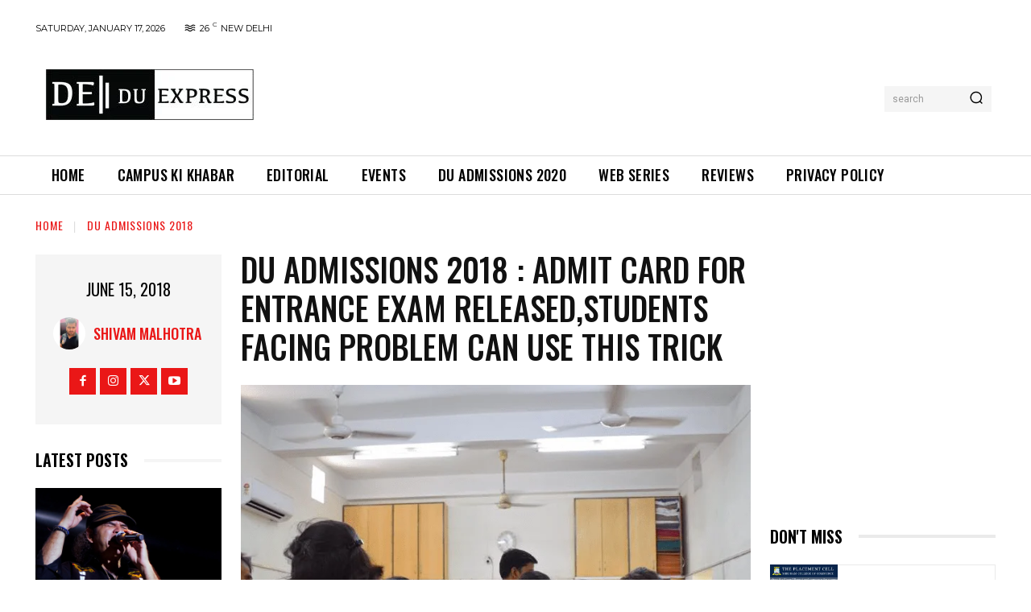

--- FILE ---
content_type: text/html; charset=utf-8
request_url: https://www.google.com/recaptcha/api2/aframe
body_size: 269
content:
<!DOCTYPE HTML><html><head><meta http-equiv="content-type" content="text/html; charset=UTF-8"></head><body><script nonce="ZLPVunjkJnqKGOOwBrqGnw">/** Anti-fraud and anti-abuse applications only. See google.com/recaptcha */ try{var clients={'sodar':'https://pagead2.googlesyndication.com/pagead/sodar?'};window.addEventListener("message",function(a){try{if(a.source===window.parent){var b=JSON.parse(a.data);var c=clients[b['id']];if(c){var d=document.createElement('img');d.src=c+b['params']+'&rc='+(localStorage.getItem("rc::a")?sessionStorage.getItem("rc::b"):"");window.document.body.appendChild(d);sessionStorage.setItem("rc::e",parseInt(sessionStorage.getItem("rc::e")||0)+1);localStorage.setItem("rc::h",'1768633747304');}}}catch(b){}});window.parent.postMessage("_grecaptcha_ready", "*");}catch(b){}</script></body></html>